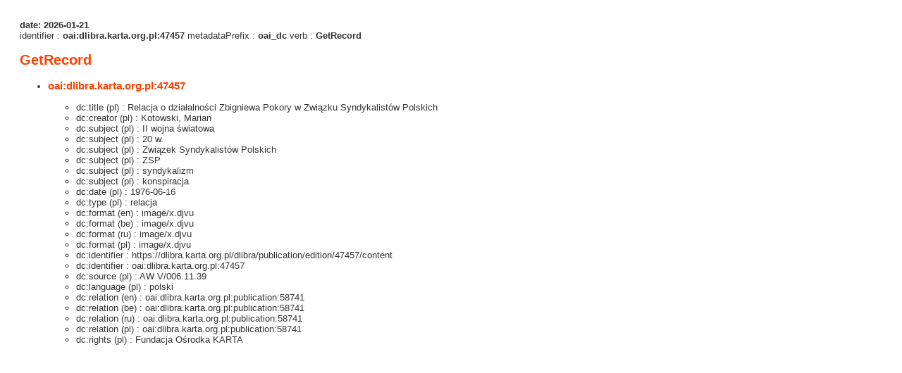

--- FILE ---
content_type: text/xml;charset=utf-8
request_url: https://dlibra.karta.org.pl/dlibra/oai-pmh-repository.xml?verb=GetRecord&metadataPrefix=oai_dc&identifier=oai:dlibra.karta.org.pl:47457
body_size: 966
content:
<?xml version="1.0" encoding="UTF-8"?>
<?xml-stylesheet type="text/xsl" href="https://dlibra.karta.org.pl/style/common/xsl/oai-style.xsl"?>
<OAI-PMH xmlns="http://www.openarchives.org/OAI/2.0/" 
         xmlns:xsi="http://www.w3.org/2001/XMLSchema-instance"
         xsi:schemaLocation="http://www.openarchives.org/OAI/2.0/
         http://www.openarchives.org/OAI/2.0/OAI-PMH.xsd">
	<responseDate>2026-01-21T11:27:17Z</responseDate>
	<request identifier="oai:dlibra.karta.org.pl:47457" metadataPrefix="oai_dc" verb="GetRecord">
	https://dlibra.karta.org.pl/oai-pmh-repository.xml</request>
	<GetRecord>
	
  <record>
	<header>
		<identifier>oai:dlibra.karta.org.pl:47457</identifier>
	    <datestamp>2015-06-30T11:58:31Z</datestamp>
		  <setSpec>KARTADigitalLibrary:BCOK:AW:V:006</setSpec> 	      <setSpec>KARTADigitalLibrary:BCOK</setSpec> 	      <setSpec>KARTADigitalLibrary</setSpec> 	      <setSpec>KARTADigitalLibrary:BCOK:AW</setSpec> 	      <setSpec>KARTADigitalLibrary:BCOK:AW:V</setSpec> 	    </header>
		<metadata>
	<oai_dc:dc xmlns:dc="http://purl.org/dc/elements/1.1/" xmlns:oai_dc="http://www.openarchives.org/OAI/2.0/oai_dc/" xmlns:xsi="http://www.w3.org/2001/XMLSchema-instance" xsi:schemaLocation="http://www.openarchives.org/OAI/2.0/oai_dc/ http://www.openarchives.org/OAI/2.0/oai_dc.xsd">
<dc:title xml:lang="pl"><![CDATA[Relacja o działalności Zbigniewa Pokory w Związku Syndykalistów Polskich]]></dc:title>
<dc:creator xml:lang="pl"><![CDATA[Kotowski, Marian]]></dc:creator>
<dc:subject xml:lang="pl"><![CDATA[II wojna światowa]]></dc:subject>
<dc:subject xml:lang="pl"><![CDATA[20 w.]]></dc:subject>
<dc:subject xml:lang="pl"><![CDATA[Związek Syndykalistów Polskich]]></dc:subject>
<dc:subject xml:lang="pl"><![CDATA[ZSP]]></dc:subject>
<dc:subject xml:lang="pl"><![CDATA[syndykalizm]]></dc:subject>
<dc:subject xml:lang="pl"><![CDATA[konspiracja]]></dc:subject>
<dc:date xml:lang="pl"><![CDATA[1976-06-16]]></dc:date>
<dc:type xml:lang="pl"><![CDATA[relacja]]></dc:type>
<dc:format xml:lang="en"><![CDATA[image/x.djvu]]></dc:format>
<dc:format xml:lang="be"><![CDATA[image/x.djvu]]></dc:format>
<dc:format xml:lang="ru"><![CDATA[image/x.djvu]]></dc:format>
<dc:format xml:lang="pl"><![CDATA[image/x.djvu]]></dc:format>
<dc:identifier><![CDATA[https://dlibra.karta.org.pl/dlibra/publication/edition/47457/content]]></dc:identifier>
<dc:identifier><![CDATA[oai:dlibra.karta.org.pl:47457]]></dc:identifier>
<dc:source xml:lang="pl"><![CDATA[AW V/006.11.39]]></dc:source>
<dc:language xml:lang="pl"><![CDATA[polski]]></dc:language>
<dc:relation xml:lang="en"><![CDATA[oai:dlibra.karta.org.pl:publication:58741]]></dc:relation>
<dc:relation xml:lang="be"><![CDATA[oai:dlibra.karta.org.pl:publication:58741]]></dc:relation>
<dc:relation xml:lang="ru"><![CDATA[oai:dlibra.karta.org.pl:publication:58741]]></dc:relation>
<dc:relation xml:lang="pl"><![CDATA[oai:dlibra.karta.org.pl:publication:58741]]></dc:relation>
<dc:rights xml:lang="pl"><![CDATA[Fundacja Ośrodka KARTA]]></dc:rights>
</oai_dc:dc>

</metadata>
	  </record>	</GetRecord>
</OAI-PMH>
